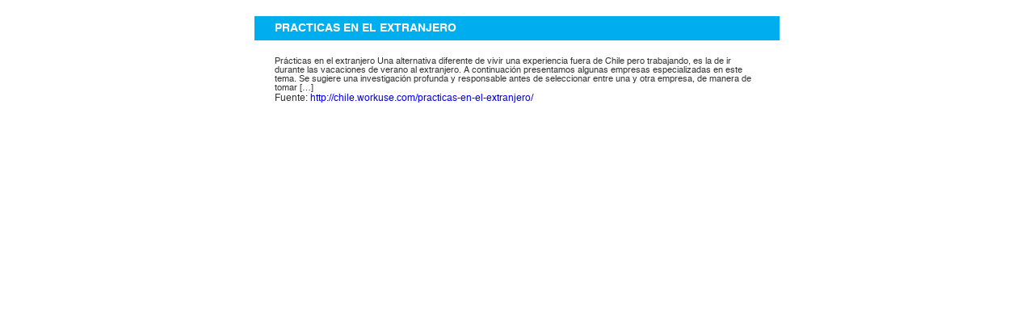

--- FILE ---
content_type: text/html; charset=UTF-8
request_url: https://chile.workuse.com/practicas-en-el-extranjero/
body_size: 665
content:
<!DOCTYPE html PUBLIC "-//W3C//DTD XHTML 1. Strict//EN"
"http://www.w3.org/TR/xhtml1/DTD/xhtml1-strict.dtd">
<html xmlns="http://www.w3.org/1999/xhtml">
<head>
<meta http-equiv='Content-type' content='text/html;charset=UTF-8' />
<title>PRACTICAS EN EL EXTRANJERO</title>
	<link rel="pingback" href="https://chile.workuse.com/xmlrpc.php" />
<link rel='stylesheet' href='https://chile.workuse.com/wp-content/themes/workuse/css/reset.css' type='text/css' />
<link rel='stylesheet' href='https://chile.workuse.com/wp-content/themes/workuse/single.css' type='text/css' />
	</head>
<body>
<div id="contain">

	
<h2>PRACTICAS EN EL EXTRANJERO  </h2>
<div id="cantein">

 Prácticas en el extranjero Una alternativa diferente de vivir una experiencia fuera de Chile pero trabajando, es la de ir durante las vacaciones de verano al extranjero. A continuación presentamos algunas empresas especializadas en este tema. Se sugiere una investigación profunda y responsable antes de seleccionar entre una y otra empresa, de manera de tomar [&hellip;]
<p class="fuente">Fuente: <a href="http://chile.workuse.com/practicas-en-el-extranjero/">http://chile.workuse.com/practicas-en-el-extranjero/</a> </p>
</div>
	
</div>
</body>
</html>

--- FILE ---
content_type: text/css
request_url: https://chile.workuse.com/wp-content/themes/workuse/single.css
body_size: 623
content:
@font-face {
    font-family: 'helveticaneuelt_std_blkRg';
    src: url('fonts/helveticaneueltstd-blk_2-webfont.eot');
    src: url('fonts/helveticaneueltstd-blk_2-webfont.eot?#iefix') format('embedded-opentype'),
         url('fonts/helveticaneueltstd-blk_2-webfont.woff') format('woff'),
         url('fonts/helveticaneueltstd-blk_2-webfont.ttf') format('truetype'),
         url('fonts/helveticaneueltstd-blk_2-webfont.svg#helveticaneuelt_std_blkRg') format('svg');
    font-weight: normal;
    font-style: normal;

}


@font-face {
    font-family: 'helvetica_cebold';
    src: url('fonts/helvetica_ce_bold-webfont.eot');
    src: url('fonts/helvetica_ce_bold-webfont.eot?#iefix') format('embedded-opentype'),
         url('fonts/helvetica_ce_bold-webfont.woff') format('woff'),
         url('fonts/helvetica_ce_bold-webfont.ttf') format('truetype'),
         url('fonts/helvetica_ce_bold-webfont.svg#helvetica_cebold') format('svg');
    font-weight: normal;
    font-style: normal;
}

@font-face {
    font-family: 'helvetica_ceregular';
    src: url('fonts/helvetica_ce_regular-webfont.eot');
    src: url('fonts/helvetica_ce_regular-webfont.eot?#iefix') format('embedded-opentype'),
         url('fonts/helvetica_ce_regular-webfont.woff') format('woff'),
         url('fonts/helvetica_ce_regular-webfont.ttf') format('truetype'),
         url('fonts/helvetica_ce_regular-webfont.svg#helvetica_ceregular') format('svg');
    font-weight: normal;
    font-style: normal;

}

html, body{
font-size: 10px;
color: #333;
width: 100%;
height: 100%;
font-family: 'helvetica_ceregular';
font-size: 11px;
}

#contain{
position: relative;
width: 650px;
min-height: 20px;
overflow: hidden;
margin: 20px auto;
padding-bottom: 20px;
}

#contain h2{
font-size: 14px;
line-height: 30px;
height: 30px;
margin-bottom: 20px;
overflow: hidden;
width:100%;
background: #00aeef;
text-indent: 25px;
font-family: 'helvetica_cebold';
color: #fff;
}

#contain h5{
font-size: 13px;
margin-bottom:7px;
color: #00aeef;
font-family: 'helvetica_cebold';
}
#contain h6{
font-size: 12px;
color: #545454;
margin-bottom: 20px;
font-family: 'helvetica_cebold';
}
#contain #cantein{
width: 600px;
padding: 0px 25px;
}

#contain #cantein p{
position: relative;
margin-bottom: 10px;
font-size: 12px;
text-align: justify;
line-height: 15px;
}

#contain #cantein img{
display: block;
width: 232px;
height: 171px;
position: relative;
float: right;
margin: 0px 10px 10px;
border: 0px solid #cfcfcf;
}











